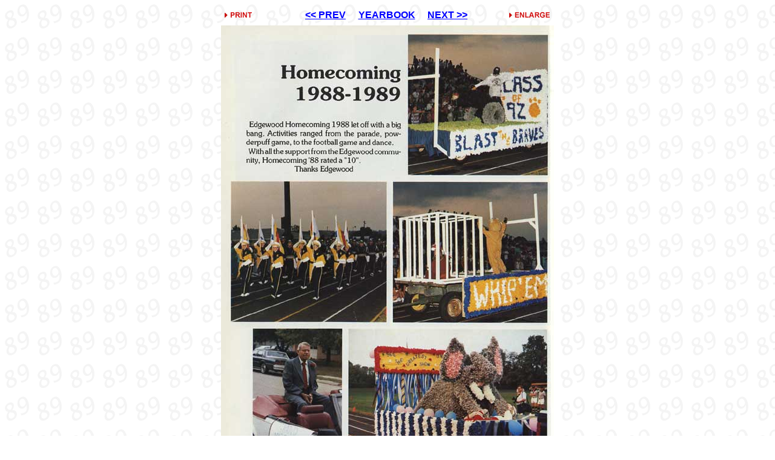

--- FILE ---
content_type: text/html
request_url: http://edgewoodyearbooks.com/89/006t.asp
body_size: 4138
content:
<html>

<head>
<meta http-equiv="Content-Type" content="text/html; charset=windows-1252">
<meta name="GENERATOR" content="Microsoft FrontPage 6.0">
<meta name="ProgId" content="FrontPage.Editor.Document">
<title></title>
</head>

<body background="bg.gif">
<div align="center">

<table border="0" cellpadding="0" cellspacing="0" width="50%">
  <table width="550">
  <td width="110" height="30" valign="middle">
      <p align="center"><b><font color="#0000FF" face="sverdana,arial,helvetica" size="1"><a href="javascript:window.print();">
      <img border="0" src="../images/print.gif" align="left"></a></font></b><FONT SIZE="1" FACE="sverdana,arial,helvetica"><b>
      <font color="#0000FF"></font></b></FONT> <FONT SIZE="1" FACE="sverdana,arial,helvetica">
      </FONT><font color="#0000FF" size="3" face="sverdana,arial,helvetica"><b></b></font>
  </td>
  <td width="100" height="30" valign="middle" align="right"><FONT SIZE="1" FACE="sverdana,arial,helvetica">
      <A CLASS="noline" HREF="005t.asp"><FONT COLOR="#0000FF" SIZE="3"><B>&lt;&lt; PREV</B></FONT></A></FONT>
  </td>
  <td width="130" height="30" valign="middle" align="center"><A CLASS="noline" HREF="index.asp"><B>
      <font color="#0000FF" size="3" face="sverdana,arial,helvetica">YEARBOOK</font></B></A>
  </td>
  <td width="100" height="30" valign="middle" align="left">
      <FONT SIZE="1" FACE="sverdana,arial,helvetica">
      <A CLASS="noline" HREF="007t.asp">
      <FONT COLOR="#0000FF" SIZE="3"><B>NEXT &gt;&gt;</B></FONT></A></FONT>
      <font color="#0000FF" size="3" face="sverdana,arial,helvetica"><b></b></font>
      </td>
  <td width="110" height="30" valign="middle">
      <b><font color="#0000FF" face="sverdana,arial,helvetica" size="1">
      <a href="" onClick="ANY_NAME=window.open('006b.asp', 'win1','width=1280,height=800,toolbar=no,directories=no,status=no,menubar=no,scrollbars=yes,resizable=yes,copyhistory=yes'); return false;">
      <img border="0" src="../images/enlarge.gif" align="right"></a></font></b>
  </td>
</table>
   
  <tr>
    <td><a href="" onClick="ANY_NAME=window.open('006b.asp', 'win1','width=1280,height=800,toolbar=no,directories=no,status=no,menubar=no,scrollbars=yes,resizable=yes,copyhistory=yes'); return false;">
    <img border="0" src="006.jpg"></a></td>
  </tr>
  <table width="550">
  <td width="110" height="30" valign="middle">
      <p align="center"><b><font color="#0000FF" face="sverdana,arial,helvetica" size="1"><a href="javascript:window.print();">
      <img border="0" src="../images/print.gif" align="left"></a></font></b><FONT SIZE="1" FACE="sverdana,arial,helvetica"><b>
      <font color="#0000FF"></font></b></FONT> <FONT SIZE="1" FACE="sverdana,arial,helvetica">
      </FONT><font color="#0000FF" size="3" face="sverdana,arial,helvetica"><b></b></font>
  </td>
  <td width="100" height="30" valign="middle" align="right"><FONT SIZE="1" FACE="sverdana,arial,helvetica">
      <A CLASS="noline" HREF="005t.asp"><FONT COLOR="#0000FF" SIZE="3"><B>&lt;&lt; PREV</B></FONT></A></FONT>
  </td>
  <td width="130" height="30" valign="middle" align="center"><A CLASS="noline" HREF="index.asp"><B>
      <font color="#0000FF" size="3" face="sverdana,arial,helvetica">YEARBOOK</font></B></A>
  </td>
  <td width="100" height="30" valign="middle" align="left">
      <FONT SIZE="1" FACE="sverdana,arial,helvetica">
      <A CLASS="noline" HREF="007t.asp">
      <FONT COLOR="#0000FF" SIZE="3"><B>NEXT &gt;&gt;</B></FONT></A></FONT>
      <font color="#0000FF" size="3" face="sverdana,arial,helvetica"><b></b></font>
      </td>
  <td width="110" height="30" valign="middle">
      <b><font color="#0000FF" face="sverdana,arial,helvetica" size="1">
      <a href="" onClick="ANY_NAME=window.open('006b.asp', 'win1','width=1280,height=800,toolbar=no,directories=no,status=no,menubar=no,scrollbars=yes,resizable=yes,copyhistory=yes'); return false;">
      <img border="0" src="../images/enlarge.gif" align="right"></a></font></b>
  </td>
</table>
</table>
</div>  
<p>&nbsp;</p>

<P>
</body>

</html>
